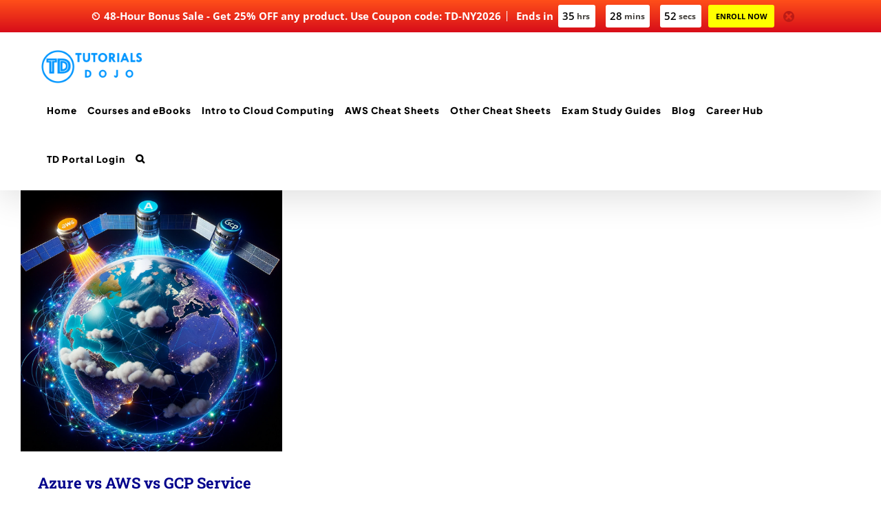

--- FILE ---
content_type: text/css
request_url: https://td-mainsite-cdn.tutorialsdojo.com/wp-content/themes/avada-child/assets/css/custom.css?ver=1.1.1.1768823696
body_size: 13727
content:
/*--------------------------------------------------------------
This is your custom stylesheet.

Add your own styles here to make theme updates easier.
To override any styles from other stylesheets, simply copy them into here and edit away.

Make sure to respect the mpoedia queries! Otherwise you mays
accidentally add desktop styles to the mobile layout.
https://www.w3sc.com/css/css_rwd_mediaqueries.asp
--------------------------------------------------------------*/
:root {
  --orange-aws: #FF9900;
  --orange-td: #FFA809;
  --orange-avada: #f09a3e;
  --shadow:#b4b4b4;
  --light-gray: #F3F3F3;
  --gray: #7e8890;
  --dark-gray: #44413d;

  --red: #d70000;
  --light-red: #FBE6E7;
  --dark-red: #d70000;
  --yellow: #FDF800;
  --lighter-red: #FFECED;
}



/*
  =========================================
  A - UNDERLINE REFERENCE LINKS BY DEFAULT
  =========================================
*/

.fusion-text a{
  text-decoration: underline !important;
}

.subscribe_question{
	display:none;
}
.fusion-live-search .fusion-search-content, .fusion-live-search .fusion-search-image{
	color:white;
}
em {
	font-style: italic;
}
.subscribe__sidebar .js-subscribe__sidebar{
	display:none;
}

/*
  =======================================
  A - REMOVE BACKGROUND COLOR
  =======================================
*/
body {
  background: none !important;
}

#main {
  background: none !important;
}

body #wrapper {
  background: none !important;
}


/*DEFAULT STYLES*/
.btn--td {
  border-radius: 1.5em;
  background: white;
  color: var(--blue);
  padding: 0.1px 15px;
}

.btn--td i {
  margin-right: 0.4em;
}

.btn--primary {
  background: #fd0000 !important;
  color: white !important;
}
  .btn--primary:hover {
    background: #fd0000;
    color: white;
    transition: all .5s ease-in;
  }

/*
=======================================
MARGIN ON TOP FOR ANCHORS
=======================================
*/

:target {
    scroll-margin-top: 1em;
    }


/*
  =======================================
  A - HEADER - SUBSCRIBE TO NEWSLETTER
  =======================================
*/


.fusion-header-wrapper .fusion-row {
  line-height: 22px;
}

.fusion-logo-link img {
  max-height: 50px !important;
  height: 50px !important;
  width: auto;
}

.fusion-main-menu > ul > li > a {
  height: 75px;
  line-height: 75px;  
}

.fusion-page-title-bar{
	display:none;
}



/*
  =======================================
  A - PAGE - SUBSCRIBE TO NEWSLETTER
  =======================================
*/


.page-template-page-subscribe #main {
  padding: 30px 30px !important;  
}


.page-subscribe {
  display: flex;
  justify-content: center;
  align-items: flex-start;
}

  
  .subscribe__content {
    flex: 0 0 420px;
    position: relative;
  }
    .subscribe__content > img{
      position: absolute;
      z-index: -1;
      height: 40px;
    }

    .subscribe__content .img-subscribe--terminal {
      top: 5%;
      left: 10%;      
      animation-duration: 10s;
      animation-delay: 0s;
    }

    .subscribe__content .img-subscribe--cloud {
      top: 30%;
      left: 15%;
      animation-duration: 7s;
      animation-delay: 0s;
    }

    .subscribe__content .img-subscribe--server {
      bottom: 40%;
      left: 8%;
      height: 70px;
      animation-duration: 15s;
      animation-delay: 1s;
    }

    .subscribe__content .img-subscribe--network {
      top: 20%;
      right: 8%;
      height: 60px;
      animation-duration: 12s;
      animation-delay: 2s;
    }

    .subscribe__content .img-subscribe--db {
      bottom: 50%;
      right: 10%;
      animation-duration: 10s;
      animation-delay: 1s;
    }

    .subscribe__content p {
      margin-left: -180px;
      margin-top: 0;
      margin-right: 30px;
    }

    .subscribe__content p img {
      width: 100%;
    }

  
  .subscribe__sidebar {
    flex: 0 0 420px;
    padding: 2.5em 2.5em 1.5em 2.5em;
    box-shadow: 0px 3px 6px var(--shadow);  
    position: relative;
  }

    .subscribe__sidebar:before {
      content: "";
      position: absolute;
      top: 1em;
      left: 1em;
      width: 10px;
      height: 10px;
      border-radius: 50%;
      background: var(--orange-aws);
    }

    .subscribe__sidebar:after {
      content: "";
      position: absolute;
      top: 1em;
      right: 1em;
      width: 10px;
      height: 10px;
      border-radius: 50%;
      background: var(--orange-aws);
    }

    .subscribe__sidebar > img {
      position: absolute;
      left: -70px;
      top: 60px;
    }

    .hr--dotted--subscribe {
      border-top: 3px dashed var(--dark-gray);
      width: 70%;
      margin-top: 1em;
      margin-bottom: 1em;
    }


    .sidebar-subscribe__title {
      margin-top: 0;
      margin-bottom: 0;
      font-size: 1.5em;
      font-family: "Roboto Slab", Arial, Helvetica, sans-serif;
    }

    .subscribe__description {
      line-height: 1.6em;
      font-size: 1em;
      margin-bottom: 0.7em;
    }
    .subscribe__description > span {
      color: var(--orange-aws);
    }

    .subscribe__sidebar .AW-Form-1136571651 .af-form {
      width: 100% !important;
      max-width: 100% !important;
      background: none !important;
      box-shadow: none !important;
    }

    .subscribe__sidebar .AW-Form-1136571651 .af-form .af-body {
      padding-bottom: 0 !important;
    }

    .subscribe__sidebar .AW-Form-1136571651 .af-form .af-header, 
    .subscribe__sidebar .AW-Form-1136571651 .af-form .af-body .af-element:first-child {
      display: none;
    }

    .subscribe__sidebar .AW-Form-1136571651 .af-form .af-standards .af-element {
      padding-left: 0 !important;
      padding-right: 0 !important;
    }

    .subscribe__sidebar .AW-Form-1136571651 .buttonContainer {
      text-align: left !important;
    }

    .subscribe__sidebar .AW-Form-1136571651 .af-form input[type="submit"] {
      background: var(--orange-aws) !important;
    }

    .subscribe__sidebar .AW-Form-1136571651 .af-form .af-standards .privacyPolicy p,
    .subscribe__sidebar .AW-Form-1136571651 .af-form .af-standards .privacyPolicy a {
      color: var(--dark-gray) !important;
    }

    .subscribe__sidebar .AW-Form-1136571651 .af-form .af-standards .privacyPolicy p {
      margin-bottom: 0;
    }








/*
  =======================================
  A - HEADER MENU REWORK
  =======================================
*/

.fusion-main-menu .fusion-menu > .fusion-dropdown-menu > .sub-menu .menu-item-has-children {
  position: relative;
}

.fusion-main-menu .fusion-menu > .fusion-dropdown-menu > .sub-menu .menu-item-has-children:after {
  position: absolute;
  font-family: "dashicons";
  content: '\f345';
  top: calc(50% - 15px);
  right: 5px;
  font-size: 12px;
}

/*INCREASE WIDTH OF SECOND LEVEL MENU IN HEADER*/
.fusion-main-menu li ul li ul {
  width: 250px !important;
}



.fusion-main-menu li ul li a,
.fusion-main-menu li ul li a span {
  line-height: 2em !important;
}



.fusion-social-links-footer .fusion-social-networks a.custom{
	max-height: none !important;
}

/*
  =======================================
  A - FOOTER
  =======================================
*/

.page-footer {
  display: flex;
  flex-flow: row wrap;
  justify-content: center;
  border-top: 10px solid var(--orange-aws);
  background: var(--light-gray);
  color: black;
}
  .page-footer a {
    color: black;
  }

    .page-footer a:hover {
      color: var(--orange-aws);
    }

  .page-footer ul {
    margin: 0;
    padding: 0;
  }

  .page-footer ul li {
    list-style-type: none;
    margin: 0;
    padding: 0;
  }


  .footer__top {
    padding: 3em 30px;
    flex: 0 0 100%;
    /*max-width: 1280px;*/
    max-width: 90%;
  }

      .footer__about__header {
        display: flex;
        justify-content: flex-start;
        align-items: center;
      }
      
        .footer__about__header__img {
          width: 60px;
          margin-right: .6em;
        }

        .footer__about__header__title {
          display: flex;
          flex-flow: column nowrap;
          align-items: flex-start;
          justify-content: center;
        }

          .footer__about__header__title h3{
            font-family: 'Nunito Sans';
            font-size: 2em;
            margin: 0;
          }

          .footer__about__header__title p {
            margin: 0;
            font-size: 0.8em;
          }
      
        .footer__about__description {
          line-height: 1.6em;
          margin: 2em 0 1em 0;
        }


    .footer__courses {
      margin-top: 2em;
      margin-bottom: 2em;
    }

      .footer__courses__header {
        font-size: 1.2em;
        font-weight: bold;
        margin-bottom: 0.5em;
		font-family:'Nunito Sans';
      }
    

    .footer__socials {

    }
    
        .footer__socials__slack__header {
          display: flex;
          align-items: center;
        }

          .footer__socials__slack__header img{
            width: 50px;
            margin-right: 1em;
            height: auto;
          }

          .footer__socials__slack__header h3 {
            font-size: 2em;
            font-family: 'Nunito Sans';
            margin: 0;
          }

        .footer__socials__slack__description {
          line-height: 1.6em;

        }

        .footer__socials__slack__description span a {
          color: var(--orange-aws);
          font-weight: bold;
        }
        .footer__socials__slack__description span a:hover {
          color: var(--orange-avada);
        }
      
        .footer__socials__other h3 {
          font-size: 1.3em !important;
          margin: 1.5em 0 0 0;
          font-family: 'Nunito Sans';
        }

        .footer__socials .fusion-social-links-footer {
          text-align: left !important;
        }

        .footer__socials .fusion-social-networks .fusion-social-network-icon {
          background: black;
          border-radius: 50%;
          margin: 10px;
          padding: 15px;
        }
        
        .footer__socials .fusion-icon-custom {
          display: none !important;
        }

  .footer__bottom {
    background: black;
    color: white;
    text-align: center;
    flex: 0 0 100%;
  }





/*
  =======================================
  A - FOOTER
  =======================================
*/

.single .subscribe__sidebar, .single .subscribe__question, .page .subscribe__sidebar, .single .subscribe__question {
  display: none;
}

.single .fusion-builder-row .subscribe__sidebar, .single .fusion-builder-row .subscribe__question {
  display: block;
}

.page .fusion-builder-row .subscribe__sidebar, .page .fusion-builder-row .subscribe__question {
  display: block;
}

.page .fusion-builder-row .subscribe__question, .tab-content .subscribe__question {
  margin-top: 1em;
}

.single .fusion-sharing-box {
  display: none;
}

.page .fusion-sharing-box {
  display: none;
}

.page-template-page-subscribe-php .subscribe__sidebar {
  display: block !important;
}

#popmake-9401 .subscribe__sidebar, #popmake-9401 .subscribe__question,
#popmake-9530 .subscribe__sidebar, #popmake-9530 .subscribe__question,
#popmake-2632 .subscribe__sidebar, #popmake-2632 .subscribe__question {
  display: block;
}

    #popmake-9401 .subscribe__question, #popmake-9530 .subscribe__question,
    #popmake-2632 .subscribe__question, #popmake-2632 .subscribe__question{
      margin-top: 0;
    }

    #popmake-9401 .subscribe__sidebar, #popmake-9530 .subscribe__sidebar,
    #popmake-2632 .subscribe__sidebar, #popmake-2632 .subscribe__sidebar{
      background: white;
      border-radius: 10px;
      box-shadow: unset;
    }





/*SALES PERIOD DISCOUNT POPUPS*/

.popup {
  display: none;
  position: fixed;
  top: 0;
  left: 0;
  width: 100%;
  height: 635px;
  z-index: 99999;
 /* font-size: 0.8em;*/
  color: var(--dark-gray) !important;
}
  .popup.active {
    display: block !important;
    animation: fadeIn 1s cubic-bezier(0.165, 0.840, 0.440, 1.000) backwards;
	animation-delay: 4s;
  }

  .popup__bg {
    background: rgba(0,0,0, 0.5);
    width: 100vw;
    height: 100vh;
    display: flex;
    align-items: center;
    justify-content: center;
  }

    .popup-box {
      display: flex;
      flex-flow: row nowrap;
      width: 980px;
      height: 580px;
      justify-content: center;
      align-items: stretch;
      position: relative;
      border-radius: 2em;
    }

      .popup-box i.dashicons-dismiss {
        position: absolute;
        cursor: pointer;
        right: -23px;
        top: 0.3em;
        z-index: 1000;
/*      color: #939597; */
        color: white !important;
      }

      .popup-box i.dashicons-dismiss:hover {
        color: white;
      }

      .popup-box p, .popup-box h3 {
        margin: 0.5em 0;
        padding: 0;        
      }

      .popup-meta {
        color: white;
      /*  padding: 0em 2em !important;*/
        flex: 0 0 37%;
        display: flex;
        flex-flow: column nowrap;
        align-items: center;
        justify-content: center;        
        background-size: cover; 
        text-align: center;
        border-top-left-radius: 2em; 
        border-bottom-left-radius: 2em; 
        /*border-radius:2pc;
		border: double;*/
        position: relative;
      }        

        .popup-meta img {
          width:  50px;
          height: auto;
        }

        .popup-meta__banner img {
          width: 100% !important;
          height: auto;
          margin-bottom: 3em;
        }

        .popup-meta > span {
          color: white;
          display: block;
        }

        .popup-meta > span:nth-child(2), .popup-meta > span:nth-child(3) {
          font-weight: bold;
        }

        .popup-meta > span:nth-child(2) {
          margin-top: 0.8em;
          font-size: 2em; 
        }

        .popup-meta > span:nth-child(3) {
          font-size: 3em;
          margin: .8em 0 .5em 0;
          padding: 0; 
        }

        .popup-meta > span:nth-child(4) {
          margin-bottom: 2em;
          width: 95%;
        }


      .popup-mechanics {
        padding: 1em 3em 1em 1.5em;
/*         background: white; */
        /*background-image: url('https://media.tutorialsdojo.com/public/Right-hand-Panel-Pop-up_BG.png');*/
		background-image: url('/wp-content/uploads/2025/03/TD_Azure-Sale-BG-jpg.webp');
   		background-size: cover;
   		background-repeat: no-repeat;
        flex: 0 0 70%;
     /*   overflow: auto;*/
        border-top-right-radius: 2em;
        border-bottom-right-radius: 2em;
      }

        .popup-mechanics__redirection {
          margin-top: 1em !important;
        }

          .popup-mechanics__redirection a {
            color: var(--dark-red);
            font-weight: bold;
          }
      
        .popup-mechanics h3 {
          margin: 0.3em 0 0 0;
          text-transform: uppercase;
          font-weight: 600;
          color: var(--dark-blue);
        }

        .popup-mechanics p {
          line-height: 1.6em; 
        }

        .popup-mechanics p.mechanics-table {
          margin:.5em 0 .5em 2em;
        }

        .popup-mechanics table {
          margin:0 0 0 2em;
          font-size: 0.9em;
          display: block;
          border-collapse: collapse;
          border-spacing: 0;
          width: auto;
          color: var(--dark-blue);
        }

        .popup-mechanics table thead, .popup-mechanics table tbody, .popup-mechanics table tfoot {
          margin: 0;
          padding: 0;
          display: block;
        }

        .popup-mechanics table thead {
          font-weight: bold;
        }

        .popup-mechanics table tr {
          display: flex; 
        }

        .popup-mechanics table tr td {
          margin: 0;
          padding: 0;
          flex: 1;
          display: flex;
          justify-content: center;
          align-items: center;
          text-align: center;    
          line-height: 1.5em;
          border-left: 1px solid rgba(0,0,0, 0.05);
          border-top: 1px solid rgba(0,0,0, 0.05);
          border-right: 1px solid rgba(0,0,0, 0.05);
          border-bottom: 1px solid rgba(0,0,0, 0.05);
          padding: 0.4em;
        }

        .popup-mechanics table thead tr td {
  		  padding: 0.5em 0;
  		  background: white;
  		  color: white;
		}        

        .popup-mechanics table tr td:first-child {
          flex: 0 0 60%;
        }

        .popup-mechanics table.mechanics-ebook-table tr td:first-child {
          text-align: left;
        }

        .popup-mechanics table.meachanics-ebook-table tr td:first-child {
          text-align: center;
        }
        
        /* TD-108: Make Every Row of Table Clickable */

		tr[data-href]{
			cursor:pointer;
		}

    .elementor-widget-container .popup-box {
      width: 100%;
      height: auto;
    }

    .elementor-widget-container .dashicons-dismiss {
      display: none;
    }

    .elementor-widget-container .popup-mechanics {
      padding: 1.5em 1.5em 1.5em 1.5em;
    }


    .sale-promoweek__info {
      margin-bottom: 2em;
    }
      
      .sale-promoweek_info__link {
        text-align: center;
      }
      .sale-promoweek__info header {  
        margin-bottom: 50px;
      }
      
        .sale-promoweek__info header span{
          background: var(--dark-red);
          padding: 1.25em 1.5em;
          font-weight: bold;
          position: relative;
        }

        .sale-promoweek__info header span:before {
          content: '';
          position: absolute;
          background: url(../img/icon_redribbon.png);
          width: 157px;
          height: 62px;
          top: 23px;
          left: -92px;
          z-index: -1;
        }

        .sale-promoweek__info header span:after {
          content: '';
          width: 0;
          height: 0;
          position: absolute;
          right: -30px;
          top: 0;
          border-top: 26px solid transparent;
          border-left: 30px solid var(--dark-red);
          border-bottom: 25px solid transparent;
        }




/*COUNTDOWN TIMER SHORTCODE*/
.promo-countdown {
  font-weight: bold;
  margin-bottom: 1em;
/*   margin-left: auto; */
/*   margin-left: -390px; */

}

@media only screen and (max-width: 967px){
.promo-countdown {
  margin-left:auto;
  font-weight: bold;
/*   margin-bottom: 1em; */
/*  margin-bottom:-30px; */
}
}

  .promo-countdown__timer {
    text-align: center;
    justify-content: space-around;
	display: inline-flex;
  }

  .promo-countdown__text {
   
    color: var(--dark-blue);
  }

    .promo-countdown__timer > span div:first-child {
      position: relative;
      width: 3em;
      height: 3em;
      border-radius: 10px;
      background: linear-gradient(#dbed06,#d0c50f );
    }

    .promo-countdown__timer > span div:first-child span {
      position: absolute;
      font-size: 1.5em;
      top: calc(50% - .6em);
      left: calc(50% - .6em);
      color: var(--dark-blue);
    }


  .promo-countdown--popup .promo-countdown__text {    
    font-weight: bold;
  }

    .promo-countdown--popup .promo-countdown__timer > span {
      margin: 0 .5em;
    }

    .promo-countdown--popup .promo-countdown__timer > span div:first-child{
      background: white !important;
      border: groove white;
    }


  .promo-countdown--header {
    display: flex;
    margin: 0 0.2em;
  }
    .promo-countdown--header .promo-countdown__text {
      color: white !important;
      margin-bottom: 0;
    } 
    .promo-countdown--header .promo-countdown__timer {
      display: flex;
      align-items: center;
    }

    .promo-countdown--header .promo-countdown__timer > span {
      display: flex;
      background: white;
      border-radius: .2em;
      margin: 0 .5em;
      padding: 0 .5em;
    }

    .promo-countdown--header .promo-countdown__timer > span div:first-child {
      color: var(--dark-blue) !important;
      margin-right: 0.3em;
      font-weight: 600;
      width: 1em;
      height: 1em;
      background: none;
    }
    
    .promo-countdown--header .promo-countdown__timer > span div:first-child span {
      font-size: 1em;
      top: calc(50% - .5em);
    }
    
    .promo-countdown--header .promo-countdown__timer > span div:last-child {
      color: var(--dark-gray) !important;
      font-size: 0.8em;
      font-weight: bold;
    } 


/*SALE TABLE CUSTOMIZATION*/

.td-tbl-cheat-sheet{
    /*border-collapse: separate !important;*/
    border-spacing: 1px !important;
    width: 85% !important;
    background-color: #C4C4C4;
    transform: translate(9%);
}

.td-pm-table-header-content-wrap{
	border-collapse: separate !important;
	border-style: none !important;
    color: white;
    background-color: black;
    text-align: center !important;
    vertical-align: middle;
    font-size: 25px;
    font-family: 'Timmana', sans-serif;
}

.td-pm-table-header-content-wrap-red{
	border-collapse: separate !important;
	border-style: none !important;
    color: white;
    background-color: black;
    text-align: center !important;
    vertical-align: middle;
    font-size: 25px;
    font-family: 'Timmana', sans-serif;
}

.td-pm-table-cell-content-wrap{
    border-style: none !important;
    padding: 12px;
    color: blanchedalmond;
    background: rgb(189,32,32);
    text-align: center !important;
    /*line-height: 1.5;*/
    vertical-align: middle;
    line-height: 1.5;
    font-size: 15px;
    font-family: 'Timmana', sans-serif;
}

.td-pm-table-cell-content-wrap-red{
    border-style: none !important;
    padding: 12px;
    color: antiquewhite;
    background-color: blanchedalmond;
    text-align: center !important;
    line-height: 1.5;
    vertical-align: middle;
    line-height: 1.5;
    font-size: 15px;
    font-weight: bold;
    font-family: 'Timmana', sans-serif;
}

.td-tbl-img{
	width: 75% !important;
}

/* POPUP CHANGES */

.popup-box .td-tbl-cheat-sheet{
    transform: translate(0%);
    width: 100% !important;
}

.popup-box td, th{
	padding: 7px !important;
}

.popup-mechanics table tr td{
    line-height: 1.1 !important;
}

.popup-box .td-pm-table-cell-content-wrap{
    font-size: 13.5px !important;
}

.popup-box .td-pm-table-cell-content-wrap-red{
    font-size: 13.5px !important;
}

.popup-box .td-pm-table-header-content-wrap{
    font-size: 17px !important;
}

.popup-box .td-tbl-img{
    width: 50% !important;
}

.popup-mechanics .page-title{
    margin: -45px 0px 20px 0px !important;
}

.early-access-popup{
    font-size: 25px;
    margin-top: 2em;
}

.a-1{
    line-height: 1;
}

.early-access-popup-exciting{
    font-size: 27px;
}

.early-access-popup-double{
    font-size: 24px;
}

.early-access-popup-triple{
    font-size: 24px;
}

.early-access-popup-for{
    font-size: 22px;
    margin-bottom: 2em !important;
}

.early-access-popup-note{
    font-size: 20px;
}


/*SALES PERIOD DISCOUNT HEADERS*/
.promotion-header {
  display: none;
  position: relative;
  height: 47px;
  z-index: 99999;
}
  .promotion-header.active {
    display: flex;
  }
  .promotion__link {  
    color: white;
  }
  .promotion__link:hover {
    color: white;
  }

  .promotion-header__box {
    top: 0;
    transition: all .5s ease-in;
    background: linear-gradient(#FF4F19, #D70D19);
    z-index: 1000;
    position: fixed;
    display: flex;
    flex-flow: row-reverse wrap;
    justify-content: center;
    align-items: center;
    height: 47px;
    width: 100%;
  }

  .promotion-header__box:hover {
    transition: all .5s ease-in;
    background: linear-gradient(#ff4b14, #e60d1b);
  }

  .promotion-header__box  .countdown-learnmore {
    display: flex;
  }

  .promotion-header__box p {
    margin: 0;
    padding: 0 .5em;
    line-height: 1em;
    border-right: 2px solid white;
  }
  
  .promotion-header__box p span:first-child, .promotion-header__box p span:nth-child(2) {
    font-weight: bold;
  }

  .promotion-header__box .btn--learnmore{
    background: yellow; 
    border-radius: 0.3em;
    margin-right: 1em;
    padding: 0 1em;
    font-size: 0.7em;
    display: flex;
    align-items: center;
    color: black;
	font-weight: bold;
  }

  .promotion-header:hover .btn--learnmore {
    background: #FFD700;
  }

  .promotion-header .dashicons-dismiss {
    color: #BC1B15;
  }

  .promotion-header .dashicons-dismiss:hover {
    color: #8f0e09;
  }

  .promotion-header .dashicons-dismiss:hover + span .btn--learnmore {
    background: #BC1B15; 
  }



/*
      =========================================
      A - POPUP MENU FOR BLACK FRIDAY SALE
      =========================================

*/

.popup-mechanics .sale-promoweek__info header {
  margin-top: 0em;
}

.popup-mechanics .sale-promoweek__info header span{
  font-size: 1.2em;
  color: white;
  z-index: 10000;
}

.popup-mechanics .sale-promoweek__info header span:before {
  z-index: -1;
}

.promo-countdown--popup {
  /* margin-top: 200px; */
/*   margin-top:260px; */
	margin-top: 380px;
}

.promo-countdown--popup .promo-countdown__text {
  font-family: 'Timmana', sans-serif;
  font-weight: lighter;
}

.popup-meta > img {
  margin-bottom: 1em;
}

.promo-countdown__timer {
  color: black;
}




/*
  =========================================
  A - POPUP MENU FOR VALENTINE PROMO
  =========================================
*/


.promo-countdown__timer > span > div:last-child {
  font-weight: lighter;
  margin-top: 1px;
}

.popup-box .btn--td {
  background: (--dark-red);
  color: white;
  font-weight: bold;
/*   margin-top: 1.5em; */
  background: #fd0000 !important;
  color: white !important;
  box-shadow: 0px 8px 15px black;
}

/*
  =========================================
   VALENTINE'S SALE RIGHT POPUP
  =========================================
*/
 .thumbnail01 {
  position: relative;
  left: 27px;
  width: 180px;
  Height: 180px;
  top: 88px;
}
.descriptionthumbnail01 {
  position: relative;
  left: 5px;
  top: 11px;
  text-align: center;
}

@media only screen and (max-width: 600px) {
  .thumbnail01  {
    position: relative;
  	left: 31px;
  	width: 180px;
  	Height: 180px;
  	top: 30px;
  }
}
.thumbnail02 {
  position: relative;
  left: 224px;
  width: 180px;
  Height: 180px;
  Top: -98px;
}
@media only screen and (max-width: 600px) {
  .thumbnail02  {
    position: relative;
  	width: 180px;
  	Height: 180px;
  	margin-Top: 285px;
    margin-left: -190px;
}
  }

.descriptionthumbnail02 {
  position: relative;
  left: 0px;
  top: 10px;
  text-align: center;
}
.thumbnail03 {
position: relative;
  left: 420px;
  width: 180px;
  Height: 180px;
  Top: -285px;
}
.descriptionthumbnail03 {
  position: relative;
  left: 2px;
  top: 10px;
  text-align: center;
}
@media only screen and (max-width: 600px) {
  .thumbnail03  {
    position: relative;
  	width: 180px;
  	Height: 180px;
  	margin-Top: 345px;
    margin-left: -386px;
}
  }
.valbutton {
  position: relative;
  top: -111px;
  left: 229px;
  width: 180px;
  Height: 60px;
}
@media only screen and (max-width: 600px) {
  .valbutton  {
    position: relative;
  	width: 180px;
  	Height: 180px;
  	margin-Top: 25px;
    margin-left: -190px !important;
}
  }

/*
  =======================================
  A - Portfolio Image adjustments
  =======================================
*/

.fusion-person .person-image-container.person-rounded-overflow{
    overflow: visible !important;
}

.person-shortcode-image-wrapper div{
    border: 0px !important;
}

.person-shortcode-image-wrapper img{
    transform: translate(0px, 25px);
}

.portfolio-img{
    margin-top: 5em;
}

.portfolio-sep{
	margin-bottom: 15px !important;
}




/*
  =======================================
  A - ANIMATIONS
  =======================================
*/
.home .post-content .fusion-fullwidth {
	background: white !important;
}




/*
  =================================
  A - REMOVE TEXT SHADOW IN NOTIFICATION BAR BUTTON
  =================================
*/

#wpfront-notification-bar a.wpfront-button {
  text-shadow: none !important;
}

#wpfront-notification-bar .wpfront-message {
  padding: 0 .5em;
  /*border-right: 2px solid white;*/
}





/*
  =================================
  A - 
  =================================
*/

.cta-after-article a{
  font-weight: bold;
  text-decoration: underline;
}





/*
  =================================
  A - Remove widgets by default
  =================================
*/
.widget {
  display: none;
}

.post .widget .image {
  margin-bottom: 0;
}





/*
  =======================================
  A - Fix header size to add more links
  =======================================
*/
.fusion-main-menu > ul > li > a, .fusion-vertical-menu-widget ul.menu li a, .side-nav li a {
  font-weight: 600;
  font-size: 13px;
}

.fusion-main-menu>ul>li {
  padding-right: 20px;
}





/*
  =======================================
  A - Fix header size to add more links
  =======================================
*/
.fusion-main-menu {
  /* margin-right: 60px; */
}





/*
  =======================================
  A - FIX AD INSERTER BANNERS INSIDE <LI> TAGS
  =======================================
*/

ul .code-block,
ol .code-block{
	margin: 30px 0 30px -38px !important;
}

.fusion-widget-area .code-block {
	display: none !important;
}



/*
  =======================================
  A - Fix BREADCRUMBS POSITION 
  =======================================
*/
#breadcrumbs {
  /*max-width: 1280px;*/
  max-width: 90%;
  margin: 0 auto;
}





/*
  =======================================
  A - Fix Cheatsheet Menu Width
  =======================================
*/

.fusion-main-menu .menu-item-12524 .sub-menu,
.fusion-main-menu .menu-item-11277 .sub-menu{
  max-width: 150px;
}

.fusion-main-menu .menu-item-12524 .sub-menu ul,
.fusion-main-menu .menu-item-11277 .sub-menu ul{
  left: 150px;
}

.fusion-main-menu .menu-item-11277 > .sub-menu ul {
  max-width: 190px;
}

.fusion-main-menu .menu-item-12524 > .sub-menu ul ul {
  max-width: 200px;
}



/*
  =======================================
  A - Fix Table Width for Common Scenarios
  =======================================
*/
.tbl-examscenario tr td:first-child,
.tbl-examscenario tr td:last-child {
  width: 50% !important;
}

/*
  =======================================
  A - Fix Table Styling
  =======================================
*/


.tbl-examscenario{
	border-collapse: separate;
    border-spacing: 2px;
}

.tbl-cheat-sheet{
    border-collapse: separate !important;
    border-spacing: 2px !important;
    width: 100% !important;
    table-layout: fixed;
    margin: 2em 0em 2em 0em;
}


#tbl-hdr{
	color: white;
    line-height: 1.1;
    text-shadow: 1px 1px 5px #2F2F2F;
	background-color: #eba82a;
    padding-left: 5px !important;
    padding-right: 5px !important;
    text-align: center !important;
}

#tbl-hdr span{
    font-weight: bold !important;
    font-size: 14px !important;
}

.pm-table-header-content-wrap{
	border-style: none !important;
    color: white;
    line-height: 1.6;
    text-shadow: 1px 1px 5px #2F2F2F;
    background-color: #E8851D;
    width: auto !important;
    text-align: center !important;
}

.pm-table-header-content-wrap span{
    font-weight: bold !important;
 font-size: 16px !important;
}

.pm-table-cell-content-wrap{
    border-style: none !important;
    padding: 0em 1.5em 0em 1.5em;
    color: #545454;
    background-color: #F3F3F3;
    text-align: left !important;
    line-height: 1.5;
    word-break: break-word;
}

.pm-table-cell-content-wrap td{
    padding: 0px 7px 0px 7px;
    text-align: center !important;
    word-wrap: break-word;
}

.pm-table-cell-content-wrap--align-top td{
	vertical-align: top;
}

.pm-table-cell-content-wrap td ul{
	padding-left: 1.8em;
    padding-right: 0.7em;
    text-align: left !important;
}

.pm-table-cell-content-wrap span{
    font-size: 14px !important;
    }
    
.pm-table-cell-content-wrap p{
    text-align: center;
    }
    




/*
  =======================================
  A - DISCLAIMER ON AFFILIATE LINKS
  =======================================
*/
.category-top-video-courses .fusion-fullwidth {
  padding-top: 20px !important;
}

.portfolio_category-other .fusion-fullwidth {
  padding-top: 40px !important;
}

.affiliate-disclosure {
  margin-bottom: 3em;
}

.portfolio_category-other .affiliate-disclosure {
  margin-top: 1em;
}







/*
  =======================================
  A - CHEATSHEET PAGES
  =======================================
*/

.page-template-page-cheatsheet-type #main,
.page-template-exam-experience-page #main,
.page-template-page-links-to-all-aws-cheat-sheets #main,
.post-template-single-cheatsheet-article #main,
.page-template-page-cheatsheet-library #main{
  margin: 0 !important;
  padding: 0 !important;
}

  .page-template-page-cheatsheet-page #main .fusion-row,
  .page-template-exam-experience-page #main .fusion-row,
  .page-template-page-links-to-all-aws-cheat-sheets #main .fusion-row,
  .post-template-single-cheatsheet-article .fusion-row,
  .page-template-page-cheatsheet-library #main .fusion-row{
    margin: 0;
    max-width: unset;
  }

.cheatSheet-type__content{
  padding: 0 3em !important;
}

.cheatSheet-article__content{
  padding: 0 3em !important;
  width: 100%;
}
  

.hr--cheatSheet {
  width: 320px;
  height: 3px;
  background: white;
  position: relative;
}

  .hr--cheatSheet:after {
    content: " ";
    position: absolute;
    width: 35%;
    height: 100%;
    background: var(--orange-aws);
    left: 0;
  }

  .hr--cheatSheet--gray {
    background: var(--dark-gray);
  }

.heading--highlight {
  color: var(--orange-aws);
}

.cheatSheet-outer--withpadding {
  padding: 3em;
}

.exam-article__content{
  padding: 0 3em !important;
  width: 100%;
}

.hr--exam {
  width: 320px;
  height: 3px;
  background: white;
  position: relative;
}

  .hr--exam:after {
    content: " ";
    position: absolute;
    width: 35%;
    height: 100%;
    background: var(--orange-aws);
    left: 0;
  }

  .hr--exam--gray {
    background: var(--dark-gray);
  }
  
  .exam-outer--withpadding {
  padding: 0;
}

.exam-cont {
  /*max-width: 1280px;*/
  max-width: 90%;
  margin: 0 auto;
}


.exam-jumbotron {
  background: url('../img/feat_single_cheatsheet.png');
  background-position: center;
  background-size: cover;
  position: relative;
  color: white;
  background-attachment: fixed;
  padding: 3em 3em .5em 3em;
  width: 100%;
}

  .exam-jumbotron div,
  .exam-jumbotron h1,
  .exam-jumbotron p {
    position: relative;
  }

  .exam-jumbotron_overlay {
    content: " ";
    top: 0;
    left: 0;
    position: absolute !important;
    width: 100%;
    height: 100%;
    background: rgba(0,0,0, 0.8);
    box-sizing: border-box;
  }

 

  .exam-jumbotron_type {
    font-weight: bold;
    font-size: 1.8em;
    line-height: 2em;
  }

  h1.exam-jumbotron_title {
    font-size: 1.8em;
    color:white;
	font-family: 'Roboto Slab';
  }

  .exam-jumbotron p {
    font-size: 0.9em;
    line-height: 1.8em;
    width: 50%;
  }


	/*
    =====================================
  	.cheatsheet-social-media-share by Lem
    =====================================
	*/
  
  .cheatsheet-social-media-share{
  	/*position: -webkit-sticky;*/
    /*position: sticky;*/
    top: 1em;
    z-index: 100;
  	display: flex;
  	list-style: none;
    padding: 0;
    margin: 20px 0px -10px -5%;
  }
  
  .cheatsheet-social-media-share li{
  	margin: 0px 5px 5px 5px;
    font-size: 30px;
  }
  
  .left-bookmark-panel{
     position: -webkit-sticky;
     position: sticky;
     top: 0em;
   }
  
	.fusion-checklist div.code-block-1{
  	display: none !important;
  	}


.cheatSheet-cont {
  /*max-width: 1280px;*/
  max-width: 90%;
  margin: 0 auto;
}


.cheatSheet-jumbotron {
  background: url('../img/feat_all_cheatsheet.png');
  background-position: center;
  background-size: cover;
  height: 500px;
  min-height: 70vh;
  position: relative;
  color: white;
  background-attachment: fixed;
  padding: 3em 3em .5em 3em;
  width: 100%;
}

  .cheatSheet-jumbotron div,
  .cheatSheet-jumbotron h1,
  .cheatSheet-jumbotron p {
    position: relative;
	margin-right: 9%;
  }

  .cheatSheet-jumbotron_overlay {
    content: " ";
    top: 0;
    left: 0;
    position: absolute !important;
    width: 100%;
    height: 100%;
    background: rgba(0,0,0, 0.8);
    box-sizing: border-box;
  }

  .cheatSheet-jumbotron:before {
    content: " ";
    bottom: 0;
    left: 0;
    position: absolute;
    width: 0;
    height: 0;
    border-bottom: 10vh solid white;
    border-right: 50vw solid transparent;
    z-index: 10;
  }

  .cheatSheet-jumbotron:after {
    content: " ";
    bottom: 0;
    right: 0;
    position: absolute;
    width: 0;
    height: 0;
    border-bottom: 10vh solid white;
    border-left: 50vw solid transparent;
    z-index: 10;
  }

  .cheatSheet-jumbotron_type {
    font-weight: bold;
    font-size: 1.8em;
    line-height: 2em;
  }

  h1.cheatSheet-jumbotron_title {
    font-size: 59px;
    color:white;
	font-family:"Roboto Slab";
  }

  .cheatSheet-jumbotron p {
    font-size: 0.9em;
    line-height: 1.8em;
    width: 50%;
  }

  .cheatSheet-jumbotron_viewmore {
    display: flex;
    align-items: center;
  }

    .cheatSheet-jumbotron_viewmore span:first-child {
      margin-right: .5em;
    }

    .btn--viewMore {
      display: flex;
      align-items: center;
      color: white;
    }

      .btn--viewMore:hover {
        color: var(--orange-aws);
      }


.cheatSheet-rationale_cont {
  display: flex;
  justify-content: space-between;
  align-items: center;
}

  .cheatSheet-rationale_article {
    flex: 0 0 55%;
  }

  .cheatSheet-rationale_article article a {
    color: #002bc6;
    font-weight: bold;
  }

  .cheatSheet-rationale_img {
    flex: 0 0 40%;
  }


.cheatSheet-community_heading {
  display: flex;
  flex-flow: column nowrap;
  justify-content: center;
  align-items: center;
}

  .cheatSheet-community_heading h3 {
    font-size: 1.6em;
    line-height: 2em;
    margin: 0;
  }

.cheatSheet-community_boxes {
  display: flex;
  justify-content: space-around;
  margin-top: 3em;
}

  .cheatSheet-community_box {
    flex: 0 0 30%;
    background: black;    
    margin-top: 6em;
    color: white;
    box-sizing: border-box;
    padding: 2em;
    position: relative;
    text-align: center;
  }

  .cheatSheet-community_box--dark {
    background: var(--orange-aws);
    margin-top: 4em;
    align-self: flex-start;
  }

    .cheatSheet-community_box_icon {
      background: white;
      padding: 30px 35px;
      position: absolute;
      left: calc(50% - 55px);
      top: -50px;
      color: var(--dark-gray);
      border-radius: 50%;
    }

      .cheatSheet-community_box_icon i {
        font-size: 2em;
        color: black;
      }
    
    .cheatSheet-community_box_head {
      font-size: 3.5em;
      margin-top: 1.5em;
      font-weight: bold;
    }

    .cheatSheet-community_box_sub {
      margin: 1em 0;
      font-size: 1.5em;
    }


.cheatSheet-nav {
  display: flex;
}

  .cheatSheet-nav_left {
    flex: 0 0 30%;
    background: black;
  }
  
    .cheatSheet-nav_left__overflow {
      overflow-y: auto;
      max-height: 500px;
    }
    /* width */
    .cheatSheet-nav_left__overflow::-webkit-scrollbar{
      width: 10px;
      border-radius: 15px;
    }

    /* Track */
    .cheatSheet-nav_left__overflow::-webkit-scrollbar-track,
    .cheatSheet-nav_right::-webkit-scrollbar-track {
      background : rgba(255, 255, 255, 0.1);
    }

    /* Handle */
    .cheatSheet-nav_left__overflow::-webkit-scrollbar-thumb,
    .cheatSheet-nav_right::-webkit-scrollbar-thumb {
      /* background: rgba(255,140,16,0.4); */
      background: rgba(255,255,255,0.4);
      border-radius: 15px;
    }

    /* Handle on hover */
    .cheatSheet-nav_left__overflow::-webkit-scrollbar-thumb:hover,
    .cheatSheet-nav_right::-webkit-scrollbar-thumb:hover {
      cursor: pointer;
    }


    .cheatSheet-nav_left ul {
      margin: 0;
      padding: 0;
    }

      .cheatSheet-nav_left li {
        list-style-type: none;
        color: white;
        font-size: 1em;
        font-weight: bold;
        padding: .5em 1.5em;
      }
        .cheatSheet-nav_left li:before {          
          font-family: "dashicons";
          content: "\f330";
          margin-right: .6em;
          font-size: .9em;
        }

        .cheatSheet-nav_left .cheatSheet-nav_li--active,
        .cheatSheet-nav_left .cheatSheet-nav_li--active a {
          background: var(--orange-aws);
          color: black;
        }

        .cheatSheet-nav_left li a {
          color: white;
        }

        .cheatSheet-nav_left li:hover {
          background: orange;
          cursor: pointer;
        }
        
  .cheatSheet-nav_right {
    flex: 0 0 70%;
    max-height: 500px;
    overflow-y: auto;
    background: var(--light-gray);
    padding: 1em 2em;
    box-sizing: border-box;
  }

    .cheatSheet-nav_right::-webkit-scrollbar {
      width: 10px;
    }

    /* Track */
    .cheatSheet-nav_right::-webkit-scrollbar-track {
      background : var(--light-gray);
    }

    /* Handle */
    .cheatSheet-nav_right::-webkit-scrollbar-thumb {
      background: var(--dark-gray);
      border-radius: 15px;
    }
  
    .cheatSheet-nav_right p {
      font-weight: bold;
    } 

    .cheatSheet-nav_right ul {
      padding-inline-start: 60px;
      list-style: none;
    }
      .cheatSheet-nav_right ul li a {
        color: var(--dark-gray);
        text-decoration: underline;
      }

      .cheatSheet-nav_right ul li a:hover {
        color: var(--orange-aws);
      }

    .cheatSheet-nav_right h3 {
      font-size: 2em;
      font-weight: bold;    
      margin-bottom: .5em;
    }

      .cheatSheet-nav_right h3 a {
        color: var(--dark-gray);
      }

      .cheatSheet-nav_right h3 a:hover {
        color: var(--orange-aws);
      }

    .cheatSheet_links_content {
      display: none;
    }

    .cheatSheet_links_content[data-title="aws-overview"] {
      display: block;
    }

    .cheatSheet_links_content[data-title="azure-overview"] {
      display: block;
    }

    .cheatSheet_links_content[data-title="google-overview"] {
      display: block;
    }



.achild-testimonials {
  margin-bottom: 80px;
}
  .achild-testimonials h3 {
    margin: .5em 0 2em 0 !important;
    font-size: 2em;
  }


#carouselExampleIndicators {
  margin: 0 auto;
  width: 100%;
  max-width: 768px;
  position: relative;
}

  #carouselExampleIndicators:before {
    content: ' ';
    background: url(../img/icon_quote.png);
    width: 50px;
    height: 50px;
    position: absolute;
    background-size: 40px;
    background-repeat: no-repeat;
    left: 35px;
    top: -15px;
    z-index: 10;
  }

  #myCarousel-indicators {  
    margin-bottom: 0;
    bottom: -60px;
    position: absolute;
    list-style-type: none;
    display: flex;
    justify-content: center;
    margin: 0;
    padding: 0;
    width: 100%;
  }

    #myCarousel-indicators > li {
      border-radius: 50%;
      width: 20px;
      height: 20px;
      border: 3px solid black;
      background: white;
      margin: 0 .8em;
      cursor: pointer;
    }

    #myCarousel-indicators > li.active {
      background: black;
    }



.carousel-inner {
  overflow: unset !important;
  background: #E5E5E5;
}

  .carousel-item {
    position: relative !important;
    padding: 3em !important;
    min-height: 300px;  
    display: none;
  }
  
  .carousel-item.active {
    display: block;
  }

    .carousel-item::after {
      content: ' ';
      width: 100%;
      height: 100%;
      position: absolute;
      top: 1em;
      left: -1em;
      background: var(--light-gray);
      z-index: -1;
    }

    .carousel-item__message {
      width: 75%;
      margin-left: 2.5em;
    }

    .carousel-item__user {
      position: absolute;
      top: 65px;
      right: calc(150px / -2);
    }

      .carousel-item__user img {
        width: 100px;
        height: auto;
      }

      .carousel-item__user__name {
        font-weight: bold;
        margin-top: .5em;
        
      }

      .carousel-item__user__location {
        font-size: .9em;
        line-height: 1em;
      }

      .testimony__square {
        width: 20px;
        height: 20px;
        background: var(--orange-aws);
        float: right;
        margin-top: .7em; 
      }

.cheatSheet-subscribe {
  padding: 2.5em;
  background: var(--light-gray);
  margin-bottom: 1em;
  display: flex;
  flex-flow: column;
  align-items: center;
}
  .cheatSheet-subscribe .subscribe__sidebar{
    display: block;
    max-width: 700px;
    width: 100%;
  }


.linkToPortal {
  background: url('../img/bg_portalshop.png');
  background-repeat: no-repeat;
  background-size: cover;
  position: relative;
  color: white;
  margin: 1em 0;
}

  .linkToPortal:before {
    content: ' ';
    position: absolute;
    width: 100%;
    height: 100%;
    background: rgba(0,0,0, 0.8);
  }

  .linkToPortal:after {
    content: ' ';
    position: absolute;
    z-index: -1;
    height: 500px;
    width: 400px;
    top: -50px;
    right: 0;
    /*background: var(--orange-aws);*/

  }

  .linkToPortal__cont {
    width: 100%;
    max-width: 700px;
    box-sizing: border-box;
    padding: 3em 1em;
    margin: 0 auto;
    z-index: 10;
    position: relative;;
  }

    .linkToPortal__cont a {
      color: var(--orange-aws);
      font-weight: bold;
    }

    .linkToPortal__cont a.btn--portalShop {
      background: var(--orange-aws);
      padding: .5em 1.5em;
      color: white;
      border-radius: 1em;
      margin: 1em 0 .5em;
      display: inline-block;
      text-align: center;
    }
    
    .fusion-one-half .linkToPortal__cont {
    padding: .50em 1em 1em 1em;
  }
    
    .fusion-one-half .linkToPortal__cont a.btn--portalShop{	
      transform: translateX(19.3%)
    }

    .linkToPortal__cont a.btn--portalShop:hover {
      background: var(--orange-td);
    }



/*
  =======================================
  A - MAIN CHEAT SHEET SIDEBAR
  =======================================
*/
  .cheatSheet-sideBar_heading h3 {
    margin-bottom: .7em;
    font-size: 1.8em;
  }

  .cheatSheet-sideBar_heading .hr--cheatSheet{
    margin-bottom: 2.5em
  }

.cheatSheet-sideBar__boxes {
  display: flex;
  justify-content: space-between;
  flex-flow: row wrap;
}

  .cheatSheet-sideBar__box {
    flex: 0 0 100%;
    margin-bottom: 2em;
  }

    .cheatSheet-sideBar__box__feat {
      margin-bottom: .8em;
    }
    
    .cheatSheet-sideBar__box__feat img {
      width: 100%;
      height: auto;
    }

    .cheatSheet-sideBar__box h4 {
      line-height: 1.6em;
      color: black;
      margin: 1em 0 .6em 0 !important;
      font-size: 1.1em;
      margin: .9em 0;
    }

    .cheatSheet-sideBar__box h4 a {
      color: black;
      font-weight: bold;
    }

    .cheatSheet-sideBar__box h4 a:hover {
      color: var(--orange-aws);
    }

    .cheatSheet-sideBar__box p {
      line-height: 1.6em;
      margin-top: 0;
      font-size: .9em;
    }

    .cheatSheet-sideBar__box p a {
      text-decoration: none;
      color: black;
    }

    .cheatSheet-sideBar__box__cta a {
      font-size: .8em;
      background: var(--orange-aws);
      padding: .6em .8em;
      color: white;
      font-weight: bold;
    }

    .cheatSheet-sideBar__box__cta a:hover {
      background: var(--orange-td);
      transition: all .5s ease-in;
    }

    .cheatSheet-sideBar__box__cta--red a {
      background: var(--dark-red);
    }

    .cheatSheet-sideBar__box__cta--red a:hover {
      background: red;
    }

    .cheatSheet-sideBar__fullWidth {
      font-size: 1em;
    }

    .cheatSheet-sideBar__fullWidth .cheatSheet-sideBar__box__text h4 {
      font-size: 1.7em !important;
      margin-bottom: .7em;
    }

    .cheatSheet-sideBar__fullWidth .cheatSheet-sideBar__box__text a {
      color: black;
    }

      .cheatSheet-sideBar__fullWidth .cheatSheet-sideBar__box__text a:hover {
        color: var(--orange-aws);
      }
  

  


 
/*
  =======================================
  A - CHEAT SHEET TYPE PAGE
  =======================================
*/

.page-template-page-cheatsheet-type .cheatSheet-jumbotron {
  background: url('../img/feat_category_cheatsheet.png');
  height: auto;
  min-height: unset;
  background-size: cover;
  width: 100%;
}

  .page-template-page-cheatsheet-type .cheatSheet-jumbotron:before {
    border-bottom: none;
    border-right: none;
  }

  .page-template-page-cheatsheet-type .cheatSheet-jumbotron:after {
    border-bottom: none;
    border-left: none;
  }


.page-template-page-cheatsheet-type .cheatSheet-type__content.cheatSheet-outer--withpadding {
  padding: 1em 3em;
}

.page-template-page-cheatsheet-type #breadcrumbs {
  margin: 0 0 .5em 0;
  font-size: 1.1em;
}

  .page-template-page-cheatsheet-type #breadcrumbs a {
    color: var(--orange-aws);
  }

.page-template-page-cheatsheet-type .cheatSheet-jumbotron_title {
  font-size: 1.8em;
  font-family: 'Roboto Slab';
}





/*
  =======================================
  A - CHEAT SHEET ARTICLE
  =======================================
*/

.post-template-single-cheatsheet-article .cheatSheet-article__content.cheatSheet-outer--withpadding {
  padding: 1em 3em;
}

.post-template-single-cheatsheet-article .cheatSheet-jumbotron {
  height: auto;
  min-height: unset;
  background: url('../img/feat_single_cheatsheet.png');
  background-size: cover;
}

  .post-template-single-cheatsheet-article .cheatSheet-jumbotron:before {
    border-bottom: none;
    border-right: none;
  }

  .post-template-single-cheatsheet-article .cheatSheet-jumbotron:after {
    border-bottom: none;
    border-left: none;
  }

  .post-template-single-cheatsheet-article #breadcrumbs {
    margin: 0 0 .5em 0;
    font-size: 1.1em;
    width: 100%;
  }

    .post-template-single-cheatsheet-article #breadcrumbs a {
      color: var(--orange-aws);
    }

  .post-template-single-cheatsheet-article .cheatSheet-jumbotron_title {
    font-size: 1.8em;
	font-family: "Roboto Slab";
  }



/*
  =======================================
  A - CHEAT SHEET INDEX PAGE
  =======================================
*/

.cheatsheet-index-heading {
  background: black;
  color: white;
  margin-bottom: 0;
  border-bottom: 3px solid var(--orange-aws);
  padding: .5em;
  font-size: 1.2em;
  font-family: 'Roboto Slab';
}

ul.cheatsheet-index-nav {
  margin-top: 0em;
  padding: .7em;
  background: var(--light-gray);
}

  ul.cheatsheet-index-nav li {
    list-style-type: none;
    padding: .3em 1.3em;
    margin: 1em 1em 1.3em 1em;
    position: relative;
  }

  ul.cheatsheet-index-nav li:before {
      content: ' ';
      top: 0;
      left: 0;
      width: 5px;
      height: 100%;
      background: var(--orange-aws);
      position: absolute;
    }

    ul.cheatsheet-index-nav li:hover {
      background: var(--orange-aws);
      cursor: pointer;
    }

    ul.cheatsheet-index-nav li:hover:before {
      background: black;
    }

    ul.cheatsheet-index-nav li:hover a {
      color: white;
    }

    ul.cheatsheet-index-nav li a {
      color: black;
      font-weight: bold;
      font-family: 'Roboto Slab';
      font-size: 1.1em;
    }





/*
 =========================================
   A - Remove separator in header if countdown timer is off
 =========================================         
*/
.promotion-header__box p {
	border-right: 1px solid white;
    margin-right: 10px;
}


.popup-mechanics > div:last-child {
	font-size: 1.1em;
	margin-top: 10px;
}





/*
  =======================================
  A - BLACK FRIDAY 2021
  =======================================
*/


   .popup .popup-mechanics h3 {
   	 font-family: 'Timmana', Sans-serif;
   }
   
   .popup-mechanics table {
   	 background: transparent;
     margin-bottom: 1.5em;
     /* table: box-shadow*/
/* 	box-shadow: 5px 10px 15px #7272729c; */
	box-shadow: 5px 10px 15px #00000075;
    border-top-right-radius: 30px;
    border-bottom-left-radius: 40px;
    border-bottom-right-radius: 20px;
   }
   
   .popup-mechanics table tr:first-child {
   	 background: transparent;
   }
   
   .popup-mechanics table tr td{
/*  background: var(--dark-red); */
/* 	background: #d70000; */
	background: white;
	color: black;
/*  color: white; */
    padding: .8em 0 .3em 0 !important;
   }
   
   .popup-mechanics table tr:first-child td {
   	 background: black;
	 
   }
   
   .popup-mechanics table tr:not(:first-child) td:last-child {
   	 background: dark-red;
     color: white;
     
   }
   
   .popup-mechanics table tr:first-child td:first-child {
   	 border-top-left-radius: 10px;
   }
   
   .popup-mechanics table tr:first-child td:last-child {
   	 border-top-right-radius: 30px;
     background: black;
     color: white;
   }
   
   .popup-mechanics table tr:last-child td:first-child {
   	 border-bottom-left-radius: 30px;
   }
   
   .popup-mechanics table tr:last-child td:last-child {
   	 border-bottom-right-radius: 10px;
   }
   
   .popup-mechanics table tr td:first-child {
   	 flex: 0 0 50%; 
   }
   
   .promo-countdown--popup .promo-countdown__text {
     font-family: 'Timmana', sans-serif;
     font-weight: lighter;
     font-size: 16px !important;
/*   margin-top: -15px !important; */
/* 	 margin-top: 150px; */
	 margin-top: -60px !important;
/*   color: #000 !important; */
     color: white !important; 
	
	
	   
   }

/* MID YEAR SALE JUNE 2023 */
	@media only screen and (max-width: 967px){
		.promo-countdown--popup .promo-countdown__text {
		margin-top: -120px !important;
		font-size: 1.3em;
		color: white !important;
	   }
	}

.promo-countdown--popup .promo-countdown__timer > span > div:last-child {
/*    color: #000000 !important;  */
	  color: #fff !important; 
   }
   
   .promo-countdown__timer > span > div:last-child {
     font-weight:bold;
   }





/*
  =======================================
  A - ANIMATIONS
  =======================================
*/


.anim--float {
  animation-name: float;
  animation-duration: 5s;
  animation-delay: 1s;
  animation-iteration-count: infinite;
}


.anim--bounce {
  animation-name: bounce;
  animation-duration: 10s;
  animation-delay: 1s;
  animation-iteration-count: infinite;
}

.anim-bounce:hover {
  animation: 0;
}

@keyframes bounce {
  10% { 
    transform: translateY(-5px);
  }
  15% { 
    transform: translateY(0);
  }
  20% { 
    transform: translateY(-3px);
  }
  25% { 
    transform: translateY(0);
  }
}

@keyframes float {
  10% { 
    transform: translateX(-10px);
  }
  15% { 
    transform: translateX(0);
  }
  20% { 
    transform: translateX(10px);
  }
  25% { 
    transform: translateX(0);
  }
}




/*
  =======================================
  A - RESPONSIVE WORKAROUND
  =======================================
*/


@media only screen and (max-width: 1200px) {

  .subscribe__content p {
    margin-left: -140px;
    margin-right: 0;
  }
    
  .subscribe__content p img {
    width: 100%;
  }
  .subscribe__content > img {
    height: 35px;
  }

  .subscribe__content .img-subscribe--server, .subscribe__content .img-subscribe--network {
    height: 45px;
  }

  
  .subscribe__sidebar {
    margin-left: 30px;
  }

}





/*
  =======================================
  A - Author Block Style Fix
  =======================================
*/
.about-author {
    margin-top: 40px;
    margin-bottom: 40px;
}

  .about-author-container {
    display: flex;
    align-items: center;
  }
  
  .about-author-container .avatar {
  	flex: 0 0 80px;
  }





@media screen and (max-width:1180px) {

  .promotion-header {
    height: 67px;
  }
    .promotion-header__box {
      height: 67px;
      flex-flow: column-reverse nowrap;
    }

    .promotion-header__box p {
      border-right: none;
      margin: 0 0 0.3em 0;
      text-align: center;
    }
    
    .promotion-header__box .dashicons-dismiss {
      position: absolute;
      top: calc(50% - 10px);
      right: 10px;
    }
}


@media only screen and (max-width: 1000px ){
	.left-bookmark-panel{
    	position: inherit;
        top: 0em;
    }
}


@media only screen and (max-width: 967px) {


  .popup-box {
    width: 80vw;
    height: 70vh;
    display: block;
    overflow-y: scroll;
  }

    .popup-box i.dashicons-dismiss {
      right: 0.5em;
    }

    .popup-meta {
      padding: 1.5em!important;
      border-top-left-radius: 0;
      border-bottom-left-radius: 0;
      height: 497px;
      background-size: cover;
      background-position: 0 -171px;
    }

    .popup-mechanics {
/*       padding: 1em 2em; */
      border-top-right-radius: 0;
      border-bottom-right-radius: 0;
    }

  .elementor-widget-container .popup-box {
    width: 100%;
    height: auto;
    overflow-y: hidden;
  }


}




@media only screen and (max-width: 960px) {

  .subscribe__content p {
    margin-left: -150px;
    margin-top: 0;
    margin-right: 10px;
  }

  .subscribe__content p img {
    width: 70%;
  }

  .page-subscribe {
    flex-flow: row wrap;
  }
    .subscribe__content {
      flex: 0 0 100%;
    }
    .subscribe__sidebar {
      flex: 0 0 100%;
      margin: 1em 0;
    }


  /*
    ========================
    CHEAT SHEET PAGE RESPONSIVE
    ========================
  */
  .cheatSheet-outer--withpadding {
    padding: 1.5em;
  }

    .cheatSheet-jumbotron p {
      width: 100%;
    }

}

@media only screen and (max-width: 960px) {
  .subscribe__content p {
    margin-left: -50px;
  }
  
  h1.cheatSheet-jumbotron_title{
  	line-height: 1.6;
    color:white;
	font-family: "Roboto Slab";
  }
}

@media only screen and (max-width: 500px){

	.early-access-popup-double{
    	line-height: 20.063px !important;
    }
    
    .early-access-popup-triple{
    	line-height: 20.063px !important;
    }
    .popup-meta{
    	background-position: initial;
    }

}





@media only screen and (max-width: 480px) {
	
  /*
   * Fix popup table display at mobile view 
   */

  .popup .popup-mechanics table {
    /* margin: 0; */
    font-size: 12px!important;
  }
  .popup .popup-mechanics > div:last-child {
/* 	margin-left: 1em;	 */
	margin-left: 10px;
	margin-right: -20px;
/* 	margin-top:	-20px; */
  }
  
  .popup-mechanics table tr td:first-child {
    flex: 0 0 36% !important;
  }	
	
	
}





@media only screen and (max-width: 425px){



    .early-access-popup{
        font-size: 22px;
    }

    .early-access-popup .a-1{
        font-size: 21px !important;
    }

    .early-access-popup-exciting{
        font-size: 27px;
    }

    .early-access-popup-note{
        font-size: 18px;
        line-height: 1.2;
    }
}

@media only screen and (max-width: 375px){
    .early-access-popup{
		font-size: 20px !important;
		line-height: 1;
	}
	
	.early-access-popup .a-1{
		font-size: 18px !important;
	}
	
	.early-access-popup-exciting{
		font-size: 20px !important;
        margin-top: 4em !important;
	}
	
	.early-access-popup-double{
		font-size: 10px !important;
		line-height: 1;
	}
	
	.early-access-popup-triple{
		font-size: 10px;
		line-height: 1;
	}
	
	.early-access-popup-for{
		font-size: 12px;
	}
	
	.early-access-popup-note{
		font-size: 13px !important;
		line-height: 1;
		font-weight: normal !important;
	}
}




@media only screen and (max-width:768px) {

  /*
    ========================
    CHEAT SHEET PAGE RESPONSIVE
    ========================
  */
  .cheatSheet-rationale_cont {
    flex-flow: column-reverse nowrap;
  }

    .cheatSheet-rationale_img {
      margin-bottom: 2em;
      max-width: 678px;
      width:320px;
    }

  .carousel-item__message {
    width: 100%;
    margin-left: 0; 
  }

  .carousel-item__user {
    position: relative;
    display: flex;
    flex-flow: column nowrap;
    align-items: center;
    top: unset;
    right: unset;
  }

  .cheatSheet-community {
    margin-top: 3em;
  }

    .cheatSheet-community_boxes {
      flex-flow: row wrap;
      margin-top: 0;
    }

      .cheatSheet-community_box {
        flex: 0 0 100%;
        margin-top: 4em;
      }
  
  .cheatSheet-nav_left {
    flex: 0 0 40%;
  }

    .cheatSheet-nav_left li {
      padding: .5em .5em;
    }
    
    .sale-promoweek__info header span:after{
		right: -29px;
	}
	
/* 	.popup .sale-promoweek__info header span{
		padding: 0.75em 0.5em .55em 1.5em;
	} */
}


@media only screen and (max-width: 560px) {

  .cheatSheet-nav {
    flex-flow: row wrap;
  }

    .cheatSheet-nav_left {
      flex: 0 0 100%;
    }

      .cheatSheet-nav_left__overflow {
        max-height: 200px;
      }

    .cheatSheet-nav_right {
      flex: 0 0 100%;
    }
    .fusion-one-half .linkToPortal__cont a.btn--portalShop{
    transform: translateX(0%);
	}
    
    .pm-table-header-content-wrap{
    	font-size: 12px !important;
    }
    
    .pm-table-cell-content-wrap{
    	word-wrap: break-word;
        font-size: 10px;
        padding: 0px !important;
    }
    
    .pm-table-cell-content-wrap span{
    	font-size: 10px !important;
    }
    
    #tbl-hdr p{
    font-size: 10px !important;
	}
    
    #tbl-hdr span{
    font-size: 10px !important;
	}
    
    #tbl-hdr b{
    font-size: 10px !important;
	}

}

@media only screen and (max-width: 425px) {

	/*AWS CODE DEPLOY CUSTOMIZATION*/
    
    .postid-4108 .fusion-text ul{
    	padding-left: 1em !important;
    }

	.pm-table-header-content-wrap{
    	font-size: 12px !important;
    }
    
    .pm-table-header-content-wrap span{
    	font-size: 12px !important;
    }
    
    #tbl-hdr{
    	padding-left: 4px !important;
        padding-right: 4px !important;
    }

	#tbl-hdr b{
		font-size: 10px !important;
    }
    
    .pm-table-cell-content-wrap ul{
    	padding: 4px !important;
    }
    
    .pm-table-cell-content-wrap td{
    	padding: 2px !important;
    }
    
    .early-access-popup-for{
    	font-size: 19px;
    }
    
    .early-access-popup-double{
    	font-size: 14px !important;
    }
    
    .early-access-popup-triple{
    	font-size: 14px !important;
        margin-top: -2em;
    }
    
    .td-tbl-cheat-sheet{
    	transform: translate(-8%) !important;
	}
}    

@media only screen and (max-width: 375px){
	.pm-table-header-content-wrap{
    	font-size: 10px !important;
    }
    
    .pm-table-header-content-wrap span{
    	font-size: 10px !important;
    }
    
    #tbl-hdr{
    	padding-left: 1px !important;
        padding-right: 1px !important;
    }

	#tbl-hdr b{
		font-size: 9px !important;
    }
    
    #tbl-hdr span{
		font-size: 9px !important;
    }
    
    .early-access-popup-for {
    	font-size: 14px;
	}

}


@media only screen and (max-width: 496px){

	.pm-table-header-content-wrap{
    line-height: 1.1 !important;
	}

}

@media only screen and (max-width: 320px) {

	.pm-table-header-content-wrap span{
    	font-size: 10px !important;
    }
    
    .pm-table-header-content-wrap p{
    	font-size: 8px !important;
        font-weight: bold !important;
    }

	#tbl-hdr b{
		font-size: 9px !important;
    }
    
    #tbl-hdr span{
    	font-size: 8.5px !important;
    }
    
    .pm-table-cell-content-wrap ul{
    	padding: 2px !important;
    }
    
    .pm-table-cell-content-wrap span{
    	font-size: 8.5px !important;
        padding-left: 1px !important;
        padding-right: 1px !important;
    }
    
    .pm-table-cell-content-wrap{
    	padding: 1px !important;
    }
    
    .pm-table-cell-content-wrap td{
    	padding: 5px !important;
    }
    
}




@media only screen and (min-width: 421px) {

  /*
    =================================
    A - Restyle product loops
    =================================
  */
  .promo-countdown__timer > span div:first-child {
    width: 4em;
    height: 4em;
  }

}




@media screen and (min-width:560px) {

  /*
    =================================
    A - Main Cheatsheet Sidebar
    =================================
  */

  .cheatSheet-sideBar__boxes {
    display: flex;
    justify-content: space-between;
    flex-flow: row wrap;
  }

  .cheatSheet-sideBar__box {
    flex: 0 0 48%;
  }

    .cheatSheet-sideBar__box .cheatSheet-sideBar__box__feat img {
      height: 150px;
      width: auto;
    }

  .cheatSheet-sideBar__fullWidth {
    flex: 0 0 100%;
  }

    /* .cheatSheet-sideBar__fullWidth .cheatSheet-sideBar__box__feat {
      display: flex;
      justify-content: center; 
    } */
    
      .cheatSheet-sideBar__fullWidth .cheatSheet-sideBar__box__feat img {
        width: 450px;
        height: auto;
      }

      
    .linkToPortal__cont a.btn--portalShop {
      text-align: center;
    }

}


@media screen and (min-width:768px) {


  /*
    =================================
    A - Main Cheatsheet Sidebar
    =================================
  */
  .cheatSheet-sideBar__fullWidth {
    margin-top: 1.5em;
    display: flex;
    justify-content: space-around;
    font-size: 1.2em;
  }

    .cheatSheet-sideBar__fullWidth > div:first-child {
      flex: 0 0 30%;
    }

    .cheatSheet-sideBar__fullWidth > div:last-child {
      flex: 0 0 50%;
    }


    .cheatSheet-sideBar__fullWidth .cheatSheet-sideBar__box__text h4 {
      margin-top: 0;
    }


}



@media only screen and (min-width: 1024px) {
  
  .promo-countdown__timer {
    justify-content: space-between;
  }
  
  .promo-countdown__timer > span div:first-child {
    width: 4.5em;
    height: 4.5em;
  }

  .footer__top {
    display: flex;
    justify-content: space-between;
    padding: 3em 0;
  }

    .footer__top section{
      flex: 0 0 30%;
    }

      .footer__courses {
        margin-top: 0;
      }

  /*
    =================================
    A - Main Cheatsheet Sidebar
    =================================
  */

  .cheatSheet-sideBar__box {
    display: flex;
    justify-content: space-between;
  }

    .cheatSheet-sideBar__box__feat {
      flex: 0 0 40%;
    }

      .cheatSheet-sideBar__box h4 {
        margin: .5em 0 0 0 !important;
      }

      .cheatSheet-sideBar__box .cheatSheet-sideBar__box__feat img {
        height: auto;
        width: 100%;
      }

    .cheatSheet-sideBar__box__text {
      flex: 0 0 58%;
      font-size: .85em;
    }

}






@media screen and (min-width: 1280px) {

  /*
    =================================
    A - Fix Jumbotron on bigger screens
    =================================
  */

  .cheatSheet-jumbotron {
    height: 550px;
    max-height:  550px;
    min-height: 550px;
  }
  
}





@media screen and (max-width:800px){
  #popmake-9401, #popmake-9530, #popmake-2632  {
    width: 95% !important;
    left: 10px !important;
  }

  .pum-theme-9423 .pum-content + .pum-close, .pum-theme-subscribe-box .pum-content + .pum-close,
  .pum-theme-9898 .pum-content + .pum-close, .pum-theme-subscribe-box-theme .pum-content + .pum-close {
    top: 0 !important;
    right: -8px !important;
  }
}


@media only screen and (max-width: 579px) {
    .td-tbl-cheat-sheet{
    	width: 100% !important;
        font-size: 12px !important;
        transform: translate(1%);
    }
    
    .td-pm-table-header-content-wrap{
    	font-size: 12px !important;
    }

    .popup-box .td-pm-table-header-content-wrap{
    	font-size: 10px !important;
    }
    
    .td-pm-table-cell-content-wrap-red, .td-pm-table-cell-content-wrap{
    	font-size: 8px !important;
    }

    .popup-box .td-pm-table-cell-content-wrap-red, .td-pm-table-cell-content-wrap{
    	font-size: 10px !important;
    }
    
    .td-tbl-img{
		width: 100% !important;
	}
    
    .page-id-33635 .elementor-heading-title{
    	font-size: 25px !important;
    }
    
    .td-pm-table-header-content-wrap-red{
    	padding: 0px !important;
    }

    .popup-box .td-pm-table-header-content-wrap-red{
    	padding: 0px !important;
    }
    
}


@media screen and (max-width:560px) {


  .promotion-header {
    font-size: 0.6em;
    height: 72px;
  }

  .promotion-header__box .btn--learnmore {
    line-height: 3.1em;
    margin-top: .5em;
  }

  .promotion-header__box {
    height: 72px;
  }

  .promo-countdown--header {
    align-items: center;
  }

  .promo-countdown--header .promo-countdown__timer > span {
    padding: 0.5em .5em;
    line-height: 1em;
    align-items: center;
  }

  .promo-countdown--header .promo-countdown__timer > span div {
    line-height: 1em;
  }


  #wpfront-notification-bar table tr td {
    font-size: 0.7em;
  }
    #wpfront-notification-bar .wpfront-close {
      font-size: 0.8em !important;
      padding: 7px 3px !important;
    }
 

  /**
    CHEAST SHEET RESPONSIVENESS
  */
  .cheatSheet-article__content {
    padding: 0 1.5em !important;
  }

  iframe {
    width: 100%;
  }

    
}





@media screen and (max-width:420px) {


  .popup-mechanics p.mechanics-table {
    margin: .5em 0 .5em .2em;
  }

  .popup-mechanics table {
    margin: .5em 0 .5em .2em;
  }


    #wpfront-notification-bar table tr td .wpfront-message {
      margin-bottom: 0.5em;
    }

    #wpfront-notification-bar .wpfront-message {
      border-right: none;
    }


  /**
  * MAIN CHEATSHEET PAGE
  */

  .hr--cheatSheet {
    width: 220px;
  }

}




	/* 	================================================= ============================*/
	/* 	============================NEW YEAR SALE START============================ */
	/* 	============================================================================= */

.sale-promoweek__info__title{
	line-height: initial;
}

.sale-promoweek__info__title span{
	display: block;
	font-size: 1.3em;
}

.sale-promoweek__info__title span b{
	color: red;
}

.ny-mechanics p{

		color: black;

 	}
	/* 	==================================================== */
	/* 	================NEW YEAR SALE END================= */
	/* 	================================================= */
    
/* Anniversary Sale */
	.anniv2022{
		transition: transform 350ms;
	}

	.anniv2022:hover{
		-webkit-transform: scale(1.2);
		-ms-transform: scale(1.2);
		transform: scale(1.1);
		transition: .5s ease;
	}
    
    /* animation for 2x2 images */
    .ny-mechanics{
	width: 45%!important;
	transition: transform 250ms;
	margin-bottom: 5px!important;
}
	
.ny-mechanics:hover{
	transform: translateY(-10px);
	opacity: .9;
}

/* Promotion_Table Hover */
td.TableHover1:hover {
/* 	text-shadow: 2px 2px 4px #000000; */
	text-shadow: 2px 2px 4px #FFFFFF; 
	transition: 0.1s;
	transform: scale(1);
}


/* Start - Single Panel Popup */
.single-popup-meta {
        color: white;
        padding: 0em 2em !important;
/*         flex: 0 0 35%; */
	    flex: 0 0 84%;
        display: flex;
        flex-flow: column nowrap;
        align-items: center;
        justify-content: center;
		/*: url('https://tutorialsdojo.com/wp-content/uploads/2022/09/72hr-Flash-Sale-092022-Popup-1.png'), linear-gradient(#7acedf, #F2EEE3);*/
/*        	background-size: cover;  */
        background-size: cover !important; 
        text-align: center;
        border-radius:2pc;
		border: double;
        position: relative;
        transition: transform .7s; /* Animation */
      }
      
    /* TD-780: The close button (x) on the popup is not visible when viewed on a mobile device */
/* 		 @media only screen and (min-width: 1024px) {
		.single-popup-meta:hover{
			animation: zoomInOut 2s infinite;
		}
		}
      
		@keyframes zoomInOut {
  			0% {
   			 transform: scale(1);
  		}
  			50% {
  				transform: scale(1.1);
  		}
 			100% {
  			  	transform: scale(1);
		}
		} */

		/* End of TD-780: The close button (x) on the popup is not visible when viewed on a mobile device */

.single-popup-meta img {
          width:  50px;
          height: auto;
        }

.single-popup-meta__banner img {
          width: 100% !important;
          height: auto;
          margin-bottom: 3em;
        }

.single-popup-meta > span {
          color: white;
          display: block;
        }

.single-popup-meta > span:nth-child(2), .single-popup-meta > span:nth-child(3) {
          font-weight: bold;
        }

.single-popup-meta > span:nth-child(2) {
          margin-top: 0.8em;
          font-size: 2em; 
        }

.single-popup-meta > span:nth-child(3) {
          font-size: 3em;
          margin: .8em 0 .5em 0;
          padding: 0; 
        }

.single-popup-meta > span:nth-child(4) {
          margin-bottom: 2em;
          width: 95%;
        }

.single-popup-meta > img {
  margin-bottom: 1em;
}

@media only screen and (max-width: 967px){
.single-popup-meta {
    padding: 1.5em!important;
    height: 560px;
    background-size: cover;
    background-position: 0 -171px;
/* 	background-size: 332px 460px!important; */
	background-repeat: no-repeat!important;
/* 	background: url('/wp-content/uploads/2025/02/TD_AWS-Specialty-Sale-popup-20Feb2025-jpg.webp') no-repeat center/cover!important; */
    }
    
    /* 	TD 776: Improve Popup UX */
     .single-popup-meta:hover {
		transform: none;
	 }
	/* END TD 776: Improve Popup UX */
}

@media only screen and (max-width: 500px){
	.single-popup-meta {
    	background-position: initial;
    }
}

@media only screen and (max-width: 480px) { /* Hide the single-popup-meta in mobile view while keeping it visible in the web view. */
	.single-popup-meta {
		background-position: initial!important;
		display:none;
	}
}

.single-popup-box {
      display: flex;
      flex-flow: row nowrap;
      width: 980px;
      height: 580px;
      justify-content: center;
      align-items: stretch;
      position: relative;
      border-radius: 2em;
    }

      .single-popup-box i.dashicons-dismiss {
        position: absolute;
        cursor: pointer;
        right: -1em; 
        top: 0.5em;
        z-index: 1000;
/*      color: #e7e4e296; */
		color: white;
		filter: drop-shadow(6px 4px 7px black);
        
      }

      .single-popup-box i.dashicons-dismiss:hover {
        color: white;
      }

      .single-popup-box p, .popup-box h3 {
        margin: 0.5em 0;
        padding: 0;        
      }

.single-popup-box .btn--td {
  background: (--dark-red);
  color: white;
  font-weight: bold;
/*margin-top: 3em;*/
/*   margin-left: -390px; */
  margin-top: 5px;
}



@media only screen and (max-width: 967px) {


  .single-popup-box {
    width: 80vw;
    height: 70vh;
    display: block;
    overflow-y: scroll;
  }
}
/* 	.single-popup-box .btn--td {
    margin: auto ;
} */
	
	@media only screen and (max-width: 967px){
		a.btn--td.btn--primary {
    	margin: auto;
		}
	}
  

    .single-popup-box i.dashicons-dismiss {
      right: 0.5em;
    }
    
    .elementor-widget-container .single-popup-box {
      width: 100%;
      height: auto;
    }

.single-popup-box .td-tbl-cheat-sheet{
    transform: translate(0%);
    width: 100% !important;
}

.single-popup-box td, th{
	padding: 7px !important;
}

.single-popup-box .td-pm-table-cell-content-wrap{
    font-size: 13.5px !important;
}

.single-popup-box .td-pm-table-cell-content-wrap-red{
    font-size: 13.5px !important;
}

.single-popup-box .td-pm-table-header-content-wrap{
    font-size: 17px !important;
}

.single-popup-box .td-tbl-img{
    width: 50% !important;
}

/* End - Single Panel Popup  */

/* TD 1238: Improve TD Sale Transition Tool - Add new field for the single popup mobile view image.
 * CSS for single-popup-meta-mobile aside class */
.single-popup-meta-mobile {
	color: white;
    padding: 0em 2em !important;
	flex: 0 0 84%;
    display: flex;
    flex-flow: column nowrap;
    align-items: center;
    justify-content: center;
    background-size: cover !important; 
    text-align: center;
    border-radius:2pc;
	border: double;
    position: relative;
    transition: transform .7s; /* Animation */
}

.single-popup-meta-mobile img {
	width:  50px;
    height: auto;
}

.single-popup-meta-mobile__banner img {
	width: 100% !important;
    height: auto;
    margin-bottom: 3em;
}

.single-popup-meta-mobile > span {
	color: white;
    display: block;
}

.single-popup-meta-mobile > span:nth-child(2), .single-popup-meta > span:nth-child(3) {
	font-weight: bold;
}

.single-popup-meta-mobile > span:nth-child(2) {
	margin-top: 0.8em;
	font-size: 2em; 
}

.single-popup-meta-mobile > span:nth-child(3) {
	font-size: 3em;
    margin: .8em 0 .5em 0;
    padding: 0; 
}

.single-popup-meta-mobile > span:nth-child(4) {
	margin-bottom: 2em;
    width: 95%;
}

.single-popup-meta-mobile > img {
	margin-bottom: 1em;
}


@media only screen and (min-width: 1020px), (min-width: 481px) and (max-width: 1180px) { /* Hide the single-popup-meta-mobile in web view while keeping it visible in the mobile view. */
	.single-popup-meta-mobile {
		background-position: initial!important;
		display:none;
	}
}



@media only screen and (max-width: 967px){
	.single-popup-meta-mobile {
		padding: 1.5em!important;
		height: 497px; /* The height should be 497px */
		background-size: cover;
		background-position: 0 -171px;
	/* 	background-size: 332px 460px!important; */
		background-repeat: no-repeat!important;
	}
}

@media only screen and (max-width: 500px){
	.single-popup-meta-mobile {
    	background-position: initial;
    }
}
	
/* END TD-1238: Improve TD Sale Transition Tool */

@media only screen and (max-width: 767px) {
	.promo-countdown__timer{
		display: inline-flex;
	}	
}

/* TD-743: Bookmark Formatting Fix */
h2.fusion-responsive-typography-calculated {
	margin-bottom: 0px;
}

/* TD-767: Add a "Last Updated <Insert Date Here>" on the Main Site Articles, Cheat Sheets */
p.last-updated {
    margin-top: -35px;
    margin-left: 140px;
}
@media only screen and (max-width: 767px){
	p.last-updated {
   display: contents;
}
}
/* END TD-767: Add a "Last Updated <Insert Date Here>" on the Main Site Articles, Cheat Sheets */
/* Article margin  */
.has-sidebar .width-100 .fusion-fullwidth, .has-sidebar .width-100 .nonhundred-percent-fullwidth {
    margin-left: -7% !important;
    margin-right: -7% !important;
}

/*TD-882:Hide the green question mark on SyntaxHighlighter code snippets*/
.syntaxhighlighter .toolbar {
    display: none;
}
/*End of TD-882:Hide the green question mark on SyntaxHighlighter code snippets*/